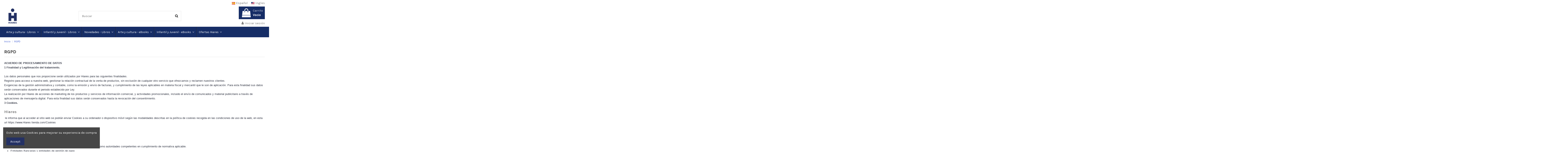

--- FILE ---
content_type: text/html; charset=utf-8
request_url: https://hiarestienda.com/es/content/rgpd
body_size: 15229
content:
<!doctype html>
<html lang="es">

<head>
    
        
  <meta charset="utf-8">


  <meta http-equiv="x-ua-compatible" content="ie=edge">



  


      <!-- Google Tag Manager -->
    <script>(function(w,d,s,l,i){w[l]=w[l]||[];w[l].push({'gtm.start':
      new Date().getTime(),event:'gtm.js'});var f=d.getElementsByTagName(s)[0],
              j=d.createElement(s),dl=l!='dataLayer'?'&l='+l:'';j.async=true;j.src=
              'https://www.googletagmanager.com/gtm.js?id='+i+dl;f.parentNode.insertBefore(j,f);
              })(window,document,'script','dataLayer','G-NL17M9R8W0');</script>
    <!-- End Google Tag Manager -->
  
  



  <title>rgpd</title>
  
    
  
  
    
  
  <meta name="description" content="rgpd">
  <meta name="keywords" content="pago seguro, ssl, visa, mastercard, paypal">
      <meta name="robots" content="noindex">
    
    

  
          <link rel="alternate" href="http://hiarestienda.com/es/content/rgpd" hreflang="es">
            <link rel="alternate" href="http://hiarestienda.com/es/content/rgpd" hreflang="x-default">
                <link rel="alternate" href="http://hiarestienda.com/en/content/rgpd" hreflang="en-US">
            

  
    <script type="application/ld+json">
  {
    "@context": "https://schema.org",
    "@id": "#store-organization",
    "@type": "Organization",
    "name" : "HIARES EDITORIAL S.L",
    "url" : "https://hiarestienda.com/es/",
  
      "logo": {
        "@type": "ImageObject",
        "url":"https://hiarestienda.com/img/logo-1675276843.jpg"
      }
      }
</script>

<script type="application/ld+json">
  {
    "@context": "https://schema.org",
    "@type": "WebPage",
    "isPartOf": {
      "@type": "WebSite",
      "url":  "https://hiarestienda.com/es/",
      "name": "HIARES EDITORIAL S.L"
    },
    "name": "rgpd",
    "url":  "https://hiarestienda.com/es/content/rgpd"
  }
</script>


  <script type="application/ld+json">
    {
      "@context": "https://schema.org",
      "@type": "BreadcrumbList",
      "itemListElement": [
                  {
            "@type": "ListItem",
            "position": 1,
            "name": "Inicio",
            "item": "https://hiarestienda.com/es/"
          },              {
            "@type": "ListItem",
            "position": 2,
            "name": "RGPD",
            "item": "https://hiarestienda.com/es/content/rgpd"
          }          ]
    }
  </script>


  

  

  
    
  



    <meta property="og:title" content="rgpd"/>
    <meta property="og:url" content="https://hiarestienda.com/es/content/rgpd"/>
    <meta property="og:site_name" content="HIARES EDITORIAL S.L"/>
    <meta property="og:description" content="rgpd">
    <meta property="og:type" content="website">


          <meta property="og:image" content="https://hiarestienda.com/img/cms/logo_locomotif2.jpg" />
      





      <meta name="viewport" content="initial-scale=1,user-scalable=no,maximum-scale=1,width=device-width">
  




  <link rel="icon" type="image/vnd.microsoft.icon" href="https://hiarestienda.com/img/favicon.ico?1675276843">
  <link rel="shortcut icon" type="image/x-icon" href="https://hiarestienda.com/img/favicon.ico?1675276843">
      <link rel="apple-touch-icon" href="/img/cms/Logo_Hiares80.png">
        <link rel="icon" sizes="192x192" href="/img/cms/Logo_Hiares80.png">
  




    <link rel="stylesheet" href="https://hiarestienda.com/themes/warehouse/assets/cache/theme-6e8641232.css" type="text/css" media="all">




<link rel="preload" as="font"
      href="/themes/warehouse/assets/css/font-awesome/fonts/fontawesome-webfont.woff?v=4.7.0"
      type="font/woff" crossorigin="anonymous">
<link rel="preload" as="font"
      href="/themes/warehouse/assets/css/font-awesome/fonts/fontawesome-webfont.woff2?v=4.7.0"
      type="font/woff2" crossorigin="anonymous">


<link  rel="preload stylesheet"  as="style" href="/themes/warehouse/assets/css/font-awesome/css/font-awesome-preload.css"
       type="text/css" crossorigin="anonymous">





  

  <script>
        var elementorFrontendConfig = {"isEditMode":"","stretchedSectionContainer":"","instagramToken":false,"is_rtl":false,"ajax_csfr_token_url":"https:\/\/hiarestienda.com\/es\/module\/iqitelementor\/Actions?process=handleCsfrToken&ajax=1"};
        var iqitTheme = {"rm_sticky":"0","rm_breakpoint":0,"op_preloader":"0","cart_style":"floating","cart_confirmation":"modal","h_layout":"1","f_fixed":"","f_layout":"1","h_absolute":"0","h_sticky":"0","hw_width":"inherit","mm_content":"desktop","hm_submenu_width":"fullwidth","h_search_type":"full","pl_lazyload":true,"pl_infinity":false,"pl_rollover":false,"pl_crsl_autoplay":false,"pl_slider_ld":4,"pl_slider_d":4,"pl_slider_t":3,"pl_slider_p":2,"pp_thumbs":"bottom","pp_zoom":"modalzoom","pp_image_layout":"carousel","pp_tabs":"tabh","pl_grid_qty":false};
        var iqitcountdown_days = "d.";
        var iqitextendedproduct = {"speed":"70","hook":"modal"};
        var iqitfdc_from = 60;
        var iqitmegamenu = {"sticky":"false","containerSelector":"#wrapper > .container"};
        var iqitwishlist = {"nbProducts":0};
        var prestashop = {"cart":{"products":[],"totals":{"total":{"type":"total","label":"Total","amount":0,"value":"0,00\u00a0\u20ac"},"total_including_tax":{"type":"total","label":"Total (impuestos incl.)","amount":0,"value":"0,00\u00a0\u20ac"},"total_excluding_tax":{"type":"total","label":"Total (impuestos excl.)","amount":0,"value":"0,00\u00a0\u20ac"}},"subtotals":{"products":{"type":"products","label":"Subtotal","amount":0,"value":"0,00\u00a0\u20ac"},"discounts":null,"shipping":{"type":"shipping","label":"Transporte","amount":0,"value":""},"tax":{"type":"tax","label":"Impuestos","amount":0,"value":"0,00\u00a0\u20ac"}},"products_count":0,"summary_string":"0 art\u00edculos","vouchers":{"allowed":0,"added":[]},"discounts":[],"minimalPurchase":0,"minimalPurchaseRequired":""},"currency":{"id":1,"name":"Euro","iso_code":"EUR","iso_code_num":"978","sign":"\u20ac"},"customer":{"lastname":null,"firstname":null,"email":null,"birthday":null,"newsletter":null,"newsletter_date_add":null,"optin":null,"website":null,"company":null,"siret":null,"ape":null,"is_logged":false,"gender":{"type":null,"name":null},"addresses":[]},"language":{"name":"Espa\u00f1ol (Spanish)","iso_code":"es","locale":"es-ES","language_code":"es","is_rtl":"0","date_format_lite":"d\/m\/Y","date_format_full":"d\/m\/Y H:i:s","id":1},"page":{"title":"","canonical":null,"meta":{"title":"rgpd","description":"rgpd","keywords":"pago seguro, ssl, visa, mastercard, paypal","robots":"noindex"},"page_name":"cms","body_classes":{"lang-es":true,"lang-rtl":false,"country-ES":true,"currency-EUR":true,"layout-full-width":true,"page-cms":true,"tax-display-enabled":true,"cms-id-5":true},"admin_notifications":[]},"shop":{"name":"HIARES EDITORIAL S.L","logo":"https:\/\/hiarestienda.com\/img\/logo-1675276843.jpg","stores_icon":"https:\/\/hiarestienda.com\/img\/logo_stores.png","favicon":"https:\/\/hiarestienda.com\/img\/favicon.ico"},"urls":{"base_url":"https:\/\/hiarestienda.com\/","current_url":"https:\/\/hiarestienda.com\/es\/content\/rgpd","shop_domain_url":"https:\/\/hiarestienda.com","img_ps_url":"https:\/\/hiarestienda.com\/img\/","img_cat_url":"https:\/\/hiarestienda.com\/img\/c\/","img_lang_url":"https:\/\/hiarestienda.com\/img\/l\/","img_prod_url":"https:\/\/hiarestienda.com\/img\/p\/","img_manu_url":"https:\/\/hiarestienda.com\/img\/m\/","img_sup_url":"https:\/\/hiarestienda.com\/img\/su\/","img_ship_url":"https:\/\/hiarestienda.com\/img\/s\/","img_store_url":"https:\/\/hiarestienda.com\/img\/st\/","img_col_url":"https:\/\/hiarestienda.com\/img\/co\/","img_url":"https:\/\/hiarestienda.com\/themes\/warehouse\/assets\/img\/","css_url":"https:\/\/hiarestienda.com\/themes\/warehouse\/assets\/css\/","js_url":"https:\/\/hiarestienda.com\/themes\/warehouse\/assets\/js\/","pic_url":"https:\/\/hiarestienda.com\/upload\/","pages":{"address":"https:\/\/hiarestienda.com\/es\/direccion","addresses":"https:\/\/hiarestienda.com\/es\/direcciones","authentication":"https:\/\/hiarestienda.com\/es\/iniciar-sesion","cart":"https:\/\/hiarestienda.com\/es\/carrito","category":"https:\/\/hiarestienda.com\/es\/index.php?controller=category","cms":"https:\/\/hiarestienda.com\/es\/index.php?controller=cms","contact":"https:\/\/hiarestienda.com\/es\/contactenos","discount":"https:\/\/hiarestienda.com\/es\/descuento","guest_tracking":"https:\/\/hiarestienda.com\/es\/seguimiento-pedido-invitado","history":"https:\/\/hiarestienda.com\/es\/historial-compra","identity":"https:\/\/hiarestienda.com\/es\/datos-personales","index":"https:\/\/hiarestienda.com\/es\/","my_account":"https:\/\/hiarestienda.com\/es\/mi-cuenta","order_confirmation":"https:\/\/hiarestienda.com\/es\/confirmacion-pedido","order_detail":"https:\/\/hiarestienda.com\/es\/index.php?controller=order-detail","order_follow":"https:\/\/hiarestienda.com\/es\/seguimiento-pedido","order":"https:\/\/hiarestienda.com\/es\/pedido","order_return":"https:\/\/hiarestienda.com\/es\/index.php?controller=order-return","order_slip":"https:\/\/hiarestienda.com\/es\/facturas-abono","pagenotfound":"https:\/\/hiarestienda.com\/es\/pagina-no-encontrada","password":"https:\/\/hiarestienda.com\/es\/recuperar-contrase\u00f1a","pdf_invoice":"https:\/\/hiarestienda.com\/es\/index.php?controller=pdf-invoice","pdf_order_return":"https:\/\/hiarestienda.com\/es\/index.php?controller=pdf-order-return","pdf_order_slip":"https:\/\/hiarestienda.com\/es\/index.php?controller=pdf-order-slip","prices_drop":"https:\/\/hiarestienda.com\/es\/productos-rebajados","product":"https:\/\/hiarestienda.com\/es\/index.php?controller=product","search":"https:\/\/hiarestienda.com\/es\/busqueda","sitemap":"https:\/\/hiarestienda.com\/es\/mapa del sitio","stores":"https:\/\/hiarestienda.com\/es\/tiendas","supplier":"https:\/\/hiarestienda.com\/es\/proveedor","register":"https:\/\/hiarestienda.com\/es\/iniciar-sesion?create_account=1","order_login":"https:\/\/hiarestienda.com\/es\/pedido?login=1"},"alternative_langs":{"es":"http:\/\/hiarestienda.com\/es\/content\/rgpd","en-US":"http:\/\/hiarestienda.com\/en\/content\/rgpd"},"theme_assets":"\/themes\/warehouse\/assets\/","actions":{"logout":"https:\/\/hiarestienda.com\/es\/?mylogout="},"no_picture_image":{"bySize":{"small_default":{"url":"https:\/\/hiarestienda.com\/img\/p\/es-default-small_default.jpg","width":98,"height":127},"cart_default":{"url":"https:\/\/hiarestienda.com\/img\/p\/es-default-cart_default.jpg","width":125,"height":162},"home_default":{"url":"https:\/\/hiarestienda.com\/img\/p\/es-default-home_default.jpg","width":236,"height":305},"large_default":{"url":"https:\/\/hiarestienda.com\/img\/p\/es-default-large_default.jpg","width":381,"height":492},"medium_default":{"url":"https:\/\/hiarestienda.com\/img\/p\/es-default-medium_default.jpg","width":452,"height":584},"thickbox_default":{"url":"https:\/\/hiarestienda.com\/img\/p\/es-default-thickbox_default.jpg","width":1100,"height":1422}},"small":{"url":"https:\/\/hiarestienda.com\/img\/p\/es-default-small_default.jpg","width":98,"height":127},"medium":{"url":"https:\/\/hiarestienda.com\/img\/p\/es-default-large_default.jpg","width":381,"height":492},"large":{"url":"https:\/\/hiarestienda.com\/img\/p\/es-default-thickbox_default.jpg","width":1100,"height":1422},"legend":""}},"configuration":{"display_taxes_label":true,"display_prices_tax_incl":false,"is_catalog":false,"show_prices":true,"opt_in":{"partner":true},"quantity_discount":{"type":"discount","label":"Descuento unitario"},"voucher_enabled":0,"return_enabled":0},"field_required":[],"breadcrumb":{"links":[{"title":"Inicio","url":"https:\/\/hiarestienda.com\/es\/"},{"title":"RGPD","url":"https:\/\/hiarestienda.com\/es\/content\/rgpd"}],"count":2},"link":{"protocol_link":"https:\/\/","protocol_content":"https:\/\/","request_uri":"\/es\/content\/rgpd"},"time":1769615986,"static_token":"bd1851d0dfba217bef5f7b24ce97d7a3","token":"96eb8475c1b01e8d4919151b03b6e2b0","debug":false};
        var prestashopFacebookAjaxController = "https:\/\/hiarestienda.com\/es\/module\/ps_facebook\/Ajax";
        var psemailsubscription_subscription = "https:\/\/hiarestienda.com\/es\/module\/ps_emailsubscription\/subscription";
      </script>



  <meta name="google-site-verification" content="nOU0rc11vAnDeUn66rcD8LyoSl-MzTk23LlfFSygCT4" /><!-- Google tag (gtag.js) -->
<script async src="https://www.googletagmanager.com/gtag/js?id=AW-16493965055"></script>
<script>
  window.dataLayer = window.dataLayer || [];
  function gtag(){dataLayer.push(arguments);}
  gtag('js', new Date());

  gtag('config', 'AW-16493965055');
</script>
  <link rel="prefetch" href="https://www.paypal.com/sdk/js?components=marks,funding-eligibility&amp;client-id=AXjYFXWyb4xJCErTUDiFkzL0Ulnn-bMm4fal4G-1nQXQ1ZQxp06fOuE7naKUXGkq2TZpYSiI9xXbs4eo&amp;merchant-id=0&amp;currency=EUR&amp;intent=capture&amp;commit=false&amp;vault=false&amp;integration-date=2022-14-06&amp;enable-funding=paylater" as="script">



    
     <!-- Google Tag Manager -->
<script>(function(w,d,s,l,i){w[l]=w[l]||[];w[l].push({'gtm.start':
new Date().getTime(),event:'gtm.js'});var f=d.getElementsByTagName(s)[0],
j=d.createElement(s),dl=l!='dataLayer'?'&l='+l:'';j.async=true;j.src=
'https://www.googletagmanager.com/gtm.js?id='+i+dl;f.parentNode.insertBefore(j,f);
})(window,document,'script','dataLayer','GTM-TZ38XCFT');</script>
<!-- End Google Tag Manager --> </head>

<body id="cms" class="lang-es country-es currency-eur layout-full-width page-cms tax-display-enabled cms-id-5 body-desktop-header-style-w-1">


            <!-- Google Tag Manager (noscript) -->
        <noscript><iframe src="https://www.googletagmanager.com/ns.html?id=G-NL17M9R8W0"
                          height="0" width="0" style="display:none;visibility:hidden"></iframe></noscript>
        <!-- End Google Tag Manager (noscript) -->
    




    


<main id="main-page-content"  >
    
            

    <header id="header" class="desktop-header-style-w-1">
        
            
  <div class="header-banner">
    
  </div>




            <nav class="header-nav">
        <div class="container">
    
        <div class="row justify-content-between">
            <div class="col col-auto col-md left-nav">
                                            <div class="block-iqitlinksmanager block-iqitlinksmanager-2 block-links-inline d-inline-block">
            <ul>
                            </ul>
        </div>
    
            </div>
            <div class="col col-auto center-nav text-center">
                
             </div>
            <div class="col col-auto col-md right-nav text-right">
                <a href="https://hiarestienda.com/es/" rel="alternate" hreflang="es"><img width="16" height="11" src="https://hiarestienda.com/img/l/1.jpg" alt="Español"  data-iso-code="es"> Español</a><a href="https://hiarestienda.com/en/" rel="alternate" hreflang="en" >&nbsp;&nbsp;&nbsp;&nbsp;<img width="16" height="20" src="https://hiarestienda.com/img/l/2.jpg" alt="Ingles" data-iso-code="en"> Ingles</a>
                
                <!-- 

<div id="language_selector" class="d-inline-block">
    <div class="language-selector-wrapper d-inline-block">
        <div class="language-selector dropdown js-dropdown">
            <a class="expand-more" data-toggle="dropdown" data-iso-code="es"><img width="16" height="11" src="https://hiarestienda.com/img/l/1.jpg" alt="Español" class="img-fluid lang-flag" /> Español <i class="fa fa-angle-down fa-fw" aria-hidden="true"></i></a>
            <div class="dropdown-menu">
                <ul>
                                            <li  class="current" >
                            <a href="http://hiarestienda.com/es/content/rgpd" rel="alternate" hreflang="es"
                               class="dropdown-item"><img width="16" height="11" src="https://hiarestienda.com/img/l/1.jpg" alt="Español" class="img-fluid lang-flag"  data-iso-code="es"/> Español</a>
                        </li>
                                            <li >
                            <a href="http://hiarestienda.com/en/content/rgpd" rel="alternate" hreflang="en"
                               class="dropdown-item"><img width="16" height="11" src="https://hiarestienda.com/img/l/2.jpg" alt="Ingles" class="img-fluid lang-flag"  data-iso-code="en"/> Ingles</a>
                        </li>
                                    </ul>
            </div>
        </div>
    </div>
</div>
 -->
             </div>
        </div>

                        </div>
            </nav>
        



<div id="desktop-header" class="desktop-header-style-1">
    
            
<div class="header-top">
    <div id="desktop-header-container" class="container">
        <div class="row align-items-center">
                            <div class="col col-auto col-header-left">
                    <div id="desktop_logo">
                        
  <a href="https://hiarestienda.com/es/">
    <img class="logo img-fluid"
         src="https://hiarestienda.com/img/logo-1675276843.jpg"
          srcset="/img/cms/Logo_Hiares80.png 2x"         alt="HIARES EDITORIAL S.L"
         width="80"
         height="80"
    >
  </a>

                    </div>
                    
                </div>
                <div class="col col-header-center">
                                        <!-- Block search module TOP -->

<!-- Block search module TOP -->
<div id="search_widget" class="search-widget" data-search-controller-url="https://hiarestienda.com/es/module/iqitsearch/searchiqit">
    <form method="get" action="https://hiarestienda.com/es/module/iqitsearch/searchiqit">
        <div class="input-group">
            <input type="text" name="s" value="" data-all-text="Mostrar todos los resultados"
                   data-blog-text="Blog post"
                   data-product-text="Productos"
                   data-brands-text="Marcas"
                   autocomplete="off" autocorrect="off" autocapitalize="off" spellcheck="false"
                   placeholder="Buscar" class="form-control form-search-control" />
            <button type="submit" class="search-btn">
                <i class="fa fa-search"></i>
            </button>
        </div>
    </form>
</div>
<!-- /Block search module TOP -->

<!-- /Block search module TOP -->


                    
                </div>
                        <div class="col col-auto col-header-right text-right">
                                    
                                            <div id="ps-shoppingcart-wrapper">
    <div id="ps-shoppingcart"
         class="header-cart-default ps-shoppingcart dropdown">
         <div id="blockcart" class="blockcart cart-preview"
         data-refresh-url="//hiarestienda.com/es/module/ps_shoppingcart/ajax">
        <a id="cart-toogle" class="cart-toogle header-btn header-cart-btn" data-toggle="dropdown" data-display="static">
            <i class="fa fa-shopping-bag fa-fw icon" aria-hidden="true"><span class="cart-products-count-btn  d-none">0</span></i>
            <span class="info-wrapper">
            <span class="title">Carrito</span>
            <span class="cart-toggle-details">
            <span class="text-faded cart-separator"> / </span>
                            Vacio
                        </span>
            </span>
        </a>
        <div id="_desktop_blockcart-content" class="dropdown-menu-custom dropdown-menu">
    <div id="blockcart-content" class="blockcart-content" >
        <div class="cart-title">
            <span class="modal-title">Tu carro</span>
            <button type="button" id="js-cart-close" class="close">
                <span>×</span>
            </button>
            <hr>
        </div>
                    <span class="no-items">No hay más artículos en su carrito</span>
            </div>
</div> </div>




    </div>
</div>

                                        
                
                <div id="user_info">
            <a
                href="https://hiarestienda.com/es/mi-cuenta"
                title="Acceda a su cuenta de cliente"
                rel="nofollow"
        ><i class="fa fa-user" aria-hidden="true"></i>
            <span>Iniciar sesión</span>
        </a>
    </div>


                
            </div>
            <div class="col-12">
                <div class="row">
                    
                </div>
            </div>
        </div>
    </div>
</div>
<div class="container iqit-megamenu-container"><div id="iqitmegamenu-wrapper" class="iqitmegamenu-wrapper iqitmegamenu-all">
	<div class="container container-iqitmegamenu">
		<div id="iqitmegamenu-horizontal" class="iqitmegamenu  clearfix" role="navigation">

						
			<nav id="cbp-hrmenu" class="cbp-hrmenu cbp-horizontal cbp-hrsub-narrow">
				<ul>
											<li id="cbp-hrmenu-tab-1"
							class="cbp-hrmenu-tab cbp-hrmenu-tab-1  cbp-has-submeu">
							<a href="https://hiarestienda.com/es/arte-y-cultura-libros" class="nav-link" 
										>
										

										<span class="cbp-tab-title">
											Arte y cultura - Libros											<i class="fa fa-angle-down cbp-submenu-aindicator"></i></span>
																			</a>
																			<div class="cbp-hrsub col-5">
											<div class="cbp-hrsub-inner">
												<div class="container iqitmegamenu-submenu-container">
													
																																													




<div class="row menu_row menu-element  first_rows menu-element-id-1">
                

                                                




    <div class="col-4 cbp-menu-column cbp-menu-element menu-element-id-2 ">
        <div class="cbp-menu-column-inner">
                        
                
                
                    
                                                    <div class="row cbp-categories-row">
                                                                                                            <div class="col-12">
                                            <div class="cbp-category-link-w"><a href="https://hiarestienda.com/es/historia-del-arte-espanol"
                                                                                class="cbp-column-title nav-link cbp-category-title">Historia del arte Español</a>
                                                                                                                                            </div>
                                        </div>
                                                                                                </div>
                                            
                
            

            
            </div>    </div>
                                    




    <div class="col-4 cbp-menu-column cbp-menu-element menu-element-id-3 ">
        <div class="cbp-menu-column-inner">
                        
                
                
                    
                                                    <div class="row cbp-categories-row">
                                                                                                            <div class="col-12">
                                            <div class="cbp-category-link-w"><a href="https://hiarestienda.com/es/historia-universal"
                                                                                class="cbp-column-title nav-link cbp-category-title">Historia Universal</a>
                                                                                                                                            </div>
                                        </div>
                                                                                                </div>
                                            
                
            

            
            </div>    </div>
                                    




    <div class="col-4 cbp-menu-column cbp-menu-element menu-element-id-4 ">
        <div class="cbp-menu-column-inner">
                        
                
                
                    
                                                    <div class="row cbp-categories-row">
                                                                                                            <div class="col-12">
                                            <div class="cbp-category-link-w"><a href="https://hiarestienda.com/es/guias-de-arte"
                                                                                class="cbp-column-title nav-link cbp-category-title">Guias de arte</a>
                                                                                                                                            </div>
                                        </div>
                                                                                                </div>
                                            
                
            

            
            </div>    </div>
                            
                </div>
																															




<div class="row menu_row menu-element  first_rows menu-element-id-7">
                

                                                




    <div class="col-4 cbp-menu-column cbp-menu-element menu-element-id-8 ">
        <div class="cbp-menu-column-inner">
                        
                
                
                    
                                                    <div class="row cbp-categories-row">
                                                                                                            <div class="col-12">
                                            <div class="cbp-category-link-w"><a href="https://hiarestienda.com/es/novedades-hiares-libros"
                                                                                class="cbp-column-title nav-link cbp-category-title">Novedades Hiares- Libros</a>
                                                                                                                                                    
    <ul class="cbp-links cbp-category-tree"><li ><div class="cbp-category-link-w"><a href="https://hiarestienda.com/es/novedades-hiares">Novedades Hiares</a></div></li></ul>

                                                                                            </div>
                                        </div>
                                                                                                </div>
                                            
                
            

            
            </div>    </div>
                            
                </div>
																													
																									</div>
											</div>
										</div>
																</li>
												<li id="cbp-hrmenu-tab-2"
							class="cbp-hrmenu-tab cbp-hrmenu-tab-2  cbp-has-submeu">
							<a href="https://hiarestienda.com/es/infantil-y-juvenil-libros" class="nav-link" 
										>
										

										<span class="cbp-tab-title">
											Infantil y Juvenil - Libros											<i class="fa fa-angle-down cbp-submenu-aindicator"></i></span>
																			</a>
																			<div class="cbp-hrsub col-5">
											<div class="cbp-hrsub-inner">
												<div class="container iqitmegamenu-submenu-container">
													
																																													




<div class="row menu_row menu-element  first_rows menu-element-id-1">
                

                                                




    <div class="col-3 cbp-menu-column cbp-menu-element menu-element-id-2 ">
        <div class="cbp-menu-column-inner">
                        
                
                
                    
                                                    <div class="row cbp-categories-row">
                                                                                                            <div class="col-12">
                                            <div class="cbp-category-link-w"><a href="https://hiarestienda.com/es/cuentos-en-espanol"
                                                                                class="cbp-column-title nav-link cbp-category-title">Cuentos en Español</a>
                                                                                                                                            </div>
                                        </div>
                                                                                                </div>
                                            
                
            

            
            </div>    </div>
                                    




    <div class="col-3 cbp-menu-column cbp-menu-element menu-element-id-3 ">
        <div class="cbp-menu-column-inner">
                        
                
                
                    
                                                    <div class="row cbp-categories-row">
                                                                                                            <div class="col-12">
                                            <div class="cbp-category-link-w"><a href="https://hiarestienda.com/es/cuentos-en-ingles"
                                                                                class="cbp-column-title nav-link cbp-category-title">Cuentos en Inglés</a>
                                                                                                                                            </div>
                                        </div>
                                                                                                </div>
                                            
                
            

            
            </div>    </div>
                                    




    <div class="col-3 cbp-menu-column cbp-menu-element menu-element-id-4 ">
        <div class="cbp-menu-column-inner">
                        
                
                
                    
                                                    <div class="row cbp-categories-row">
                                                                                                            <div class="col-12">
                                            <div class="cbp-category-link-w"><a href="https://hiarestienda.com/es/juvenil-espanol"
                                                                                class="cbp-column-title nav-link cbp-category-title">Juvenil Español</a>
                                                                                                                                            </div>
                                        </div>
                                                                                                </div>
                                            
                
            

            
            </div>    </div>
                                    




    <div class="col-3 cbp-menu-column cbp-menu-element menu-element-id-5 ">
        <div class="cbp-menu-column-inner">
                        
                
                
                    
                                                    <div class="row cbp-categories-row">
                                                                                                            <div class="col-12">
                                            <div class="cbp-category-link-w"><a href="https://hiarestienda.com/es/juvenil-ingles"
                                                                                class="cbp-column-title nav-link cbp-category-title">Juvenil en Inglés</a>
                                                                                                                                            </div>
                                        </div>
                                                                                                </div>
                                            
                
            

            
            </div>    </div>
                                    




    <div class="col-3 cbp-menu-column cbp-menu-element menu-element-id-6 ">
        <div class="cbp-menu-column-inner">
                        
                
                
                    
                                                    <div class="row cbp-categories-row">
                                                                                                            <div class="col-12">
                                            <div class="cbp-category-link-w"><a href="https://hiarestienda.com/es/otros"
                                                                                class="cbp-column-title nav-link cbp-category-title">Nuevos</a>
                                                                                                                                            </div>
                                        </div>
                                                                                                </div>
                                            
                
            

            
            </div>    </div>
                            
                </div>
																													
																									</div>
											</div>
										</div>
																</li>
												<li id="cbp-hrmenu-tab-6"
							class="cbp-hrmenu-tab cbp-hrmenu-tab-6  cbp-has-submeu">
							<a href="https://hiarestienda.com/es/novedades-hiares-libros" class="nav-link" 
										>
										

										<span class="cbp-tab-title">
											Novedades - Libros											<i class="fa fa-angle-down cbp-submenu-aindicator"></i></span>
																			</a>
																			<div class="cbp-hrsub col-5">
											<div class="cbp-hrsub-inner">
												<div class="container iqitmegamenu-submenu-container">
													
																																													




<div class="row menu_row menu-element  first_rows menu-element-id-1">
                

                                                




    <div class="col-4 cbp-menu-column cbp-menu-element menu-element-id-2 ">
        <div class="cbp-menu-column-inner">
                        
                
                
                    
                                                    <div class="row cbp-categories-row">
                                                                                                            <div class="col-12">
                                            <div class="cbp-category-link-w"><a href="https://hiarestienda.com/es/novedades-hiares"
                                                                                class="cbp-column-title nav-link cbp-category-title">Novedades Hiares</a>
                                                                                                                                            </div>
                                        </div>
                                                                                                </div>
                                            
                
            

            
            </div>    </div>
                                    




    <div class="col-4 cbp-menu-column cbp-menu-element menu-element-id-3 ">
        <div class="cbp-menu-column-inner">
                        
                
                
                    
                                                    <div class="row cbp-categories-row">
                                                                                                                                </div>
                                            
                
            

            
            </div>    </div>
                            
                </div>
																													
																									</div>
											</div>
										</div>
																</li>
												<li id="cbp-hrmenu-tab-3"
							class="cbp-hrmenu-tab cbp-hrmenu-tab-3  cbp-has-submeu">
							<a href="https://hiarestienda.com/es/arte-y-cultura-ebooks" class="nav-link" 
										>
										

										<span class="cbp-tab-title">
											Arte y cultura - eBooks											<i class="fa fa-angle-down cbp-submenu-aindicator"></i></span>
																			</a>
																			<div class="cbp-hrsub col-5">
											<div class="cbp-hrsub-inner">
												<div class="container iqitmegamenu-submenu-container">
													
																																													




<div class="row menu_row menu-element  first_rows menu-element-id-1">
                

                                                




    <div class="col-4 cbp-menu-column cbp-menu-element menu-element-id-2 ">
        <div class="cbp-menu-column-inner">
                        
                
                
                    
                                                    <div class="row cbp-categories-row">
                                                                                                            <div class="col-12">
                                            <div class="cbp-category-link-w"><a href="https://hiarestienda.com/es/historia-del-arte-espanol-ebooks"
                                                                                class="cbp-column-title nav-link cbp-category-title">Historia del arte Español - eBooks</a>
                                                                                                                                            </div>
                                        </div>
                                                                                                </div>
                                            
                
            

            
            </div>    </div>
                                    




    <div class="col-4 cbp-menu-column cbp-menu-element menu-element-id-3 ">
        <div class="cbp-menu-column-inner">
                        
                
                
                    
                                                    <div class="row cbp-categories-row">
                                                                                                            <div class="col-12">
                                            <div class="cbp-category-link-w"><a href="https://hiarestienda.com/es/historia-universal-ebooks"
                                                                                class="cbp-column-title nav-link cbp-category-title">Historia Universal - eBooks</a>
                                                                                                                                            </div>
                                        </div>
                                                                                                </div>
                                            
                
            

            
            </div>    </div>
                                    




    <div class="col-4 cbp-menu-column cbp-menu-element menu-element-id-4 ">
        <div class="cbp-menu-column-inner">
                        
                
                
                    
                                                    <div class="row cbp-categories-row">
                                                                                                                                </div>
                                            
                
            

            
            </div>    </div>
                            
                </div>
																													
																									</div>
											</div>
										</div>
																</li>
												<li id="cbp-hrmenu-tab-4"
							class="cbp-hrmenu-tab cbp-hrmenu-tab-4  cbp-has-submeu">
							<a href="https://hiarestienda.com/es/infantil-y-juvenil-ebooks" class="nav-link" 
										>
										

										<span class="cbp-tab-title">
											Infantil y Juvenil - eBooks											<i class="fa fa-angle-down cbp-submenu-aindicator"></i></span>
																			</a>
																			<div class="cbp-hrsub col-5">
											<div class="cbp-hrsub-inner">
												<div class="container iqitmegamenu-submenu-container">
													
																																													




<div class="row menu_row menu-element  first_rows menu-element-id-1">
                

                                                




    <div class="col-3 cbp-menu-column cbp-menu-element menu-element-id-2 ">
        <div class="cbp-menu-column-inner">
                        
                
                
                    
                                                    <div class="row cbp-categories-row">
                                                                                                            <div class="col-12">
                                            <div class="cbp-category-link-w"><a href="https://hiarestienda.com/es/cuentos-en-espanol-ebooks"
                                                                                class="cbp-column-title nav-link cbp-category-title">Cuentos en Español - eBooks</a>
                                                                                                                                            </div>
                                        </div>
                                                                                                </div>
                                            
                
            

            
            </div>    </div>
                                    




    <div class="col-3 cbp-menu-column cbp-menu-element menu-element-id-3 ">
        <div class="cbp-menu-column-inner">
                        
                
                
                    
                                                    <div class="row cbp-categories-row">
                                                                                                            <div class="col-12">
                                            <div class="cbp-category-link-w"><a href="https://hiarestienda.com/es/cuentos-en-ingles-ebooks"
                                                                                class="cbp-column-title nav-link cbp-category-title">Cuentos en Inglés - eBooks</a>
                                                                                                                                            </div>
                                        </div>
                                                                                                </div>
                                            
                
            

            
            </div>    </div>
                                    




    <div class="col-3 cbp-menu-column cbp-menu-element menu-element-id-4 ">
        <div class="cbp-menu-column-inner">
                        
                
                
                    
                                                    <div class="row cbp-categories-row">
                                                                                                            <div class="col-12">
                                            <div class="cbp-category-link-w"><a href="https://hiarestienda.com/es/juvenil-espanol-ebooks"
                                                                                class="cbp-column-title nav-link cbp-category-title">Juvenil Español - eBooks</a>
                                                                                                                                            </div>
                                        </div>
                                                                                                </div>
                                            
                
            

            
            </div>    </div>
                                    




    <div class="col-3 cbp-menu-column cbp-menu-element menu-element-id-5 ">
        <div class="cbp-menu-column-inner">
                        
                
                
                    
                                                    <div class="row cbp-categories-row">
                                                                                                            <div class="col-12">
                                            <div class="cbp-category-link-w"><a href="https://hiarestienda.com/es/juvenil-en-ingles-ebooks"
                                                                                class="cbp-column-title nav-link cbp-category-title">Juvenil en Inglés - eBooks</a>
                                                                                                                                            </div>
                                        </div>
                                                                                                </div>
                                            
                
            

            
            </div>    </div>
                                    




    <div class="col-3 cbp-menu-column cbp-menu-element menu-element-id-6 ">
        <div class="cbp-menu-column-inner">
                        
                
                
                    
                                                    <div class="row cbp-categories-row">
                                                                                                                                </div>
                                            
                
            

            
            </div>    </div>
                            
                </div>
																													
																									</div>
											</div>
										</div>
																</li>
												<li id="cbp-hrmenu-tab-7"
							class="cbp-hrmenu-tab cbp-hrmenu-tab-7  cbp-has-submeu">
							<a href="https://hiarestienda.com/es/ofertas-hiares" class="nav-link" 
										>
										

										<span class="cbp-tab-title">
											Ofertas Hiares 											<i class="fa fa-angle-down cbp-submenu-aindicator"></i></span>
																			</a>
																			<div class="cbp-hrsub col-5">
											<div class="cbp-hrsub-inner">
												<div class="container iqitmegamenu-submenu-container">
													
																																													




<div class="row menu_row menu-element  first_rows menu-element-id-1">
                

                                                




    <div class="col-3 cbp-menu-column cbp-menu-element menu-element-id-2 ">
        <div class="cbp-menu-column-inner">
                        
                
                
                    
                                                    <div class="row cbp-categories-row">
                                                                                                            <div class="col-12">
                                            <div class="cbp-category-link-w"><a href="https://hiarestienda.com/es/ofertas-educacion"
                                                                                class="cbp-column-title nav-link cbp-category-title">Ofertas - Educación</a>
                                                                                                                                            </div>
                                        </div>
                                                                                                </div>
                                            
                
            

            
            </div>    </div>
                                    




    <div class="col-3 cbp-menu-column cbp-menu-element menu-element-id-3 ">
        <div class="cbp-menu-column-inner">
                        
                
                
                    
                                                    <div class="row cbp-categories-row">
                                                                                                            <div class="col-12">
                                            <div class="cbp-category-link-w"><a href="https://hiarestienda.com/es/ofertas-arte-y-cultura"
                                                                                class="cbp-column-title nav-link cbp-category-title">Ofertas - Arte y Cultura</a>
                                                                                                                                            </div>
                                        </div>
                                                                                                </div>
                                            
                
            

            
            </div>    </div>
                                    




    <div class="col-3 cbp-menu-column cbp-menu-element menu-element-id-4 ">
        <div class="cbp-menu-column-inner">
                        
                
                
                    
                                                    <div class="row cbp-categories-row">
                                                                                                            <div class="col-12">
                                            <div class="cbp-category-link-w"><a href="https://hiarestienda.com/es/ofertas-infantil"
                                                                                class="cbp-column-title nav-link cbp-category-title">Ofertas - Infantil</a>
                                                                                                                                            </div>
                                        </div>
                                                                                                </div>
                                            
                
            

            
            </div>    </div>
                            
                </div>
																													
																									</div>
											</div>
										</div>
																</li>
											</ul>
				</nav>
			</div>
		</div>
		<div id="sticky-cart-wrapper"></div>
	</div>

		<div id="_desktop_iqitmegamenu-mobile">
		<div id="iqitmegamenu-mobile"
			class="mobile-menu js-mobile-menu  h-100  d-flex flex-column">

			<div class="mm-panel__header  mobile-menu__header-wrapper px-2 py-2">
				<div class="mobile-menu__header js-mobile-menu__header">

					<button type="button" class="mobile-menu__back-btn js-mobile-menu__back-btn btn">
						<span aria-hidden="true" class="fa fa-angle-left  align-middle mr-2"></span>
						<span class="mobile-menu__title js-mobile-menu__title paragraph-p1 align-middle"></span>
					</button>
					
				</div>
				<button type="button" class="btn btn-icon mobile-menu__close js-mobile-menu__close" aria-label="Close"
					data-toggle="dropdown">
					<span aria-hidden="true" class="fa fa-times"></span>
				</button>
			</div>

			<div class="position-relative mobile-menu__content flex-grow-1 mx-c16 my-c24 ">
				<ul
					class="position-absolute h-100  w-100  m-0 mm-panel__scroller mobile-menu__scroller px-4 py-4">
					<li class="mobile-menu__above-content"></li>
						
		
																	<li
										class="d-flex align-items-center mobile-menu__tab mobile-menu__tab--id-1  mobile-menu__tab--has-submenu js-mobile-menu__tab--has-submenu js-mobile-menu__tab">
										<a class="flex-fill mobile-menu__link 
												
											js-mobile-menu__link--has-submenu 
																				" href="https://hiarestienda.com/es/arte-y-cultura-libros"  >
																						
											
											<span class="js-mobile-menu__tab-title">Arte y cultura - Libros</span>

																					</a>
																					<span class="mobile-menu__arrow js-mobile-menu__link--has-submenu">
												<i class="fa fa-angle-right expand-icon" aria-hidden="true"></i>
											</span>
										
										
																							<div class="mobile-menu__submenu mobile-menu__submenu--panel px-4 py-4 js-mobile-menu__submenu">
																											




    <div class="mobile-menu__row  mobile-menu__row--id-1">

            

                                    




        <div
            class="mobile-menu__column mobile-menu__column--id-2">
                
            
            
                
                                                                                                        <div class="cbp-category-link-w mobile-menu__column-categories">
                                    <a href="https://hiarestienda.com/es/historia-del-arte-espanol" class="mobile-menu__column-title">Historia del arte Español</a>
                                                                                                        </div>

                                                    
                                    
            
        

        
                </div>                            




        <div
            class="mobile-menu__column mobile-menu__column--id-3">
                
            
            
                
                                                                                                        <div class="cbp-category-link-w mobile-menu__column-categories">
                                    <a href="https://hiarestienda.com/es/historia-universal" class="mobile-menu__column-title">Historia Universal</a>
                                                                                                        </div>

                                                    
                                    
            
        

        
                </div>                            




        <div
            class="mobile-menu__column mobile-menu__column--id-4">
                
            
            
                
                                                                                                        <div class="cbp-category-link-w mobile-menu__column-categories">
                                    <a href="https://hiarestienda.com/es/guias-de-arte" class="mobile-menu__column-title">Guias de arte</a>
                                                                                                        </div>

                                                    
                                    
            
        

        
                </div>                    
        </div>																											




    <div class="mobile-menu__row  mobile-menu__row--id-7">

            

                                    




        <div
            class="mobile-menu__column mobile-menu__column--id-8">
                
            
            
                
                                                                                                        <div class="cbp-category-link-w mobile-menu__column-categories">
                                    <a href="https://hiarestienda.com/es/novedades-hiares-libros" class="mobile-menu__column-title">Novedades Hiares- Libros</a>
                                                                                                                
    <ul class="mobile-menu__links-list mobile-menu__links-list--lvl-1 "><li class="mobile-menu__links-list-li" ><a href="https://hiarestienda.com/es/novedades-hiares" class="text-reset">Novedades Hiares</a></li></ul>

                                                                    </div>

                                                    
                                    
            
        

        
                </div>                    
        </div>																									</div>
																														</li>
																	<li
										class="d-flex align-items-center mobile-menu__tab mobile-menu__tab--id-2  mobile-menu__tab--has-submenu js-mobile-menu__tab--has-submenu js-mobile-menu__tab">
										<a class="flex-fill mobile-menu__link 
												
											js-mobile-menu__link--has-submenu 
																				" href="https://hiarestienda.com/es/infantil-y-juvenil-libros"  >
																						
											
											<span class="js-mobile-menu__tab-title">Infantil y Juvenil - Libros</span>

																					</a>
																					<span class="mobile-menu__arrow js-mobile-menu__link--has-submenu">
												<i class="fa fa-angle-right expand-icon" aria-hidden="true"></i>
											</span>
										
										
																							<div class="mobile-menu__submenu mobile-menu__submenu--panel px-4 py-4 js-mobile-menu__submenu">
																											




    <div class="mobile-menu__row  mobile-menu__row--id-1">

            

                                    




        <div
            class="mobile-menu__column mobile-menu__column--id-2">
                
            
            
                
                                                                                                        <div class="cbp-category-link-w mobile-menu__column-categories">
                                    <a href="https://hiarestienda.com/es/cuentos-en-espanol" class="mobile-menu__column-title">Cuentos en Español</a>
                                                                                                        </div>

                                                    
                                    
            
        

        
                </div>                            




        <div
            class="mobile-menu__column mobile-menu__column--id-3">
                
            
            
                
                                                                                                        <div class="cbp-category-link-w mobile-menu__column-categories">
                                    <a href="https://hiarestienda.com/es/cuentos-en-ingles" class="mobile-menu__column-title">Cuentos en Inglés</a>
                                                                                                        </div>

                                                    
                                    
            
        

        
                </div>                            




        <div
            class="mobile-menu__column mobile-menu__column--id-4">
                
            
            
                
                                                                                                        <div class="cbp-category-link-w mobile-menu__column-categories">
                                    <a href="https://hiarestienda.com/es/juvenil-espanol" class="mobile-menu__column-title">Juvenil Español</a>
                                                                                                        </div>

                                                    
                                    
            
        

        
                </div>                            




        <div
            class="mobile-menu__column mobile-menu__column--id-5">
                
            
            
                
                                                                                                        <div class="cbp-category-link-w mobile-menu__column-categories">
                                    <a href="https://hiarestienda.com/es/juvenil-ingles" class="mobile-menu__column-title">Juvenil en Inglés</a>
                                                                                                        </div>

                                                    
                                    
            
        

        
                </div>                            




        <div
            class="mobile-menu__column mobile-menu__column--id-6">
                
            
            
                
                                                                                                        <div class="cbp-category-link-w mobile-menu__column-categories">
                                    <a href="https://hiarestienda.com/es/otros" class="mobile-menu__column-title">Nuevos</a>
                                                                                                        </div>

                                                    
                                    
            
        

        
                </div>                    
        </div>																									</div>
																														</li>
																	<li
										class="d-flex align-items-center mobile-menu__tab mobile-menu__tab--id-6  mobile-menu__tab--has-submenu js-mobile-menu__tab--has-submenu js-mobile-menu__tab">
										<a class="flex-fill mobile-menu__link 
												
											js-mobile-menu__link--has-submenu 
																				" href="https://hiarestienda.com/es/novedades-hiares-libros"  >
																						
											
											<span class="js-mobile-menu__tab-title">Novedades - Libros</span>

																					</a>
																					<span class="mobile-menu__arrow js-mobile-menu__link--has-submenu">
												<i class="fa fa-angle-right expand-icon" aria-hidden="true"></i>
											</span>
										
										
																							<div class="mobile-menu__submenu mobile-menu__submenu--panel px-4 py-4 js-mobile-menu__submenu">
																											




    <div class="mobile-menu__row  mobile-menu__row--id-1">

            

                                    




        <div
            class="mobile-menu__column mobile-menu__column--id-2">
                
            
            
                
                                                                                                        <div class="cbp-category-link-w mobile-menu__column-categories">
                                    <a href="https://hiarestienda.com/es/novedades-hiares" class="mobile-menu__column-title">Novedades Hiares</a>
                                                                                                        </div>

                                                    
                                    
            
        

        
                </div>                            




        <div
            class="mobile-menu__column mobile-menu__column--id-3">
                
            
            
                
                                                                                                
                                    
            
        

        
                </div>                    
        </div>																									</div>
																														</li>
																	<li
										class="d-flex align-items-center mobile-menu__tab mobile-menu__tab--id-3  mobile-menu__tab--has-submenu js-mobile-menu__tab--has-submenu js-mobile-menu__tab">
										<a class="flex-fill mobile-menu__link 
												
											js-mobile-menu__link--has-submenu 
																				" href="https://hiarestienda.com/es/arte-y-cultura-ebooks"  >
																						
											
											<span class="js-mobile-menu__tab-title">Arte y cultura - eBooks</span>

																					</a>
																					<span class="mobile-menu__arrow js-mobile-menu__link--has-submenu">
												<i class="fa fa-angle-right expand-icon" aria-hidden="true"></i>
											</span>
										
										
																							<div class="mobile-menu__submenu mobile-menu__submenu--panel px-4 py-4 js-mobile-menu__submenu">
																											




    <div class="mobile-menu__row  mobile-menu__row--id-1">

            

                                    




        <div
            class="mobile-menu__column mobile-menu__column--id-2">
                
            
            
                
                                                                                                        <div class="cbp-category-link-w mobile-menu__column-categories">
                                    <a href="https://hiarestienda.com/es/historia-del-arte-espanol-ebooks" class="mobile-menu__column-title">Historia del arte Español - eBooks</a>
                                                                                                        </div>

                                                    
                                    
            
        

        
                </div>                            




        <div
            class="mobile-menu__column mobile-menu__column--id-3">
                
            
            
                
                                                                                                        <div class="cbp-category-link-w mobile-menu__column-categories">
                                    <a href="https://hiarestienda.com/es/historia-universal-ebooks" class="mobile-menu__column-title">Historia Universal - eBooks</a>
                                                                                                        </div>

                                                    
                                    
            
        

        
                </div>                            




        <div
            class="mobile-menu__column mobile-menu__column--id-4">
                
            
            
                
                                                                                                
                                    
            
        

        
                </div>                    
        </div>																									</div>
																														</li>
																	<li
										class="d-flex align-items-center mobile-menu__tab mobile-menu__tab--id-4  mobile-menu__tab--has-submenu js-mobile-menu__tab--has-submenu js-mobile-menu__tab">
										<a class="flex-fill mobile-menu__link 
												
											js-mobile-menu__link--has-submenu 
																				" href="https://hiarestienda.com/es/infantil-y-juvenil-ebooks"  >
																						
											
											<span class="js-mobile-menu__tab-title">Infantil y Juvenil - eBooks</span>

																					</a>
																					<span class="mobile-menu__arrow js-mobile-menu__link--has-submenu">
												<i class="fa fa-angle-right expand-icon" aria-hidden="true"></i>
											</span>
										
										
																							<div class="mobile-menu__submenu mobile-menu__submenu--panel px-4 py-4 js-mobile-menu__submenu">
																											




    <div class="mobile-menu__row  mobile-menu__row--id-1">

            

                                    




        <div
            class="mobile-menu__column mobile-menu__column--id-2">
                
            
            
                
                                                                                                        <div class="cbp-category-link-w mobile-menu__column-categories">
                                    <a href="https://hiarestienda.com/es/cuentos-en-espanol-ebooks" class="mobile-menu__column-title">Cuentos en Español - eBooks</a>
                                                                                                        </div>

                                                    
                                    
            
        

        
                </div>                            




        <div
            class="mobile-menu__column mobile-menu__column--id-3">
                
            
            
                
                                                                                                        <div class="cbp-category-link-w mobile-menu__column-categories">
                                    <a href="https://hiarestienda.com/es/cuentos-en-ingles-ebooks" class="mobile-menu__column-title">Cuentos en Inglés - eBooks</a>
                                                                                                        </div>

                                                    
                                    
            
        

        
                </div>                            




        <div
            class="mobile-menu__column mobile-menu__column--id-4">
                
            
            
                
                                                                                                        <div class="cbp-category-link-w mobile-menu__column-categories">
                                    <a href="https://hiarestienda.com/es/juvenil-espanol-ebooks" class="mobile-menu__column-title">Juvenil Español - eBooks</a>
                                                                                                        </div>

                                                    
                                    
            
        

        
                </div>                            




        <div
            class="mobile-menu__column mobile-menu__column--id-5">
                
            
            
                
                                                                                                        <div class="cbp-category-link-w mobile-menu__column-categories">
                                    <a href="https://hiarestienda.com/es/juvenil-en-ingles-ebooks" class="mobile-menu__column-title">Juvenil en Inglés - eBooks</a>
                                                                                                        </div>

                                                    
                                    
            
        

        
                </div>                            




        <div
            class="mobile-menu__column mobile-menu__column--id-6">
                
            
            
                
                                                                                                
                                    
            
        

        
                </div>                    
        </div>																									</div>
																														</li>
																	<li
										class="d-flex align-items-center mobile-menu__tab mobile-menu__tab--id-7  mobile-menu__tab--has-submenu js-mobile-menu__tab--has-submenu js-mobile-menu__tab">
										<a class="flex-fill mobile-menu__link 
												
											js-mobile-menu__link--has-submenu 
																				" href="https://hiarestienda.com/es/ofertas-hiares"  >
																						
											
											<span class="js-mobile-menu__tab-title">Ofertas Hiares </span>

																					</a>
																					<span class="mobile-menu__arrow js-mobile-menu__link--has-submenu">
												<i class="fa fa-angle-right expand-icon" aria-hidden="true"></i>
											</span>
										
										
																							<div class="mobile-menu__submenu mobile-menu__submenu--panel px-4 py-4 js-mobile-menu__submenu">
																											




    <div class="mobile-menu__row  mobile-menu__row--id-1">

            

                                    




        <div
            class="mobile-menu__column mobile-menu__column--id-2">
                
            
            
                
                                                                                                        <div class="cbp-category-link-w mobile-menu__column-categories">
                                    <a href="https://hiarestienda.com/es/ofertas-educacion" class="mobile-menu__column-title">Ofertas - Educación</a>
                                                                                                        </div>

                                                    
                                    
            
        

        
                </div>                            




        <div
            class="mobile-menu__column mobile-menu__column--id-3">
                
            
            
                
                                                                                                        <div class="cbp-category-link-w mobile-menu__column-categories">
                                    <a href="https://hiarestienda.com/es/ofertas-arte-y-cultura" class="mobile-menu__column-title">Ofertas - Arte y Cultura</a>
                                                                                                        </div>

                                                    
                                    
            
        

        
                </div>                            




        <div
            class="mobile-menu__column mobile-menu__column--id-4">
                
            
            
                
                                                                                                        <div class="cbp-category-link-w mobile-menu__column-categories">
                                    <a href="https://hiarestienda.com/es/ofertas-infantil" class="mobile-menu__column-title">Ofertas - Infantil</a>
                                                                                                        </div>

                                                    
                                    
            
        

        
                </div>                    
        </div>																									</div>
																														</li>
																		<li class="mobile-menu__below-content"> </li>
				</ul>
			</div>

			<div class="js-top-menu-bottom mobile-menu__footer justify-content-between px-4 py-4">
				

			<div class="d-flex align-items-start mobile-menu__language-currency js-mobile-menu__language-currency">

			
									


<div class="mobile-menu__language-selector d-inline-block mr-4">
    Español
    <div class="mobile-menu__language-currency-dropdown">
        <ul>
                                                   
                <li class="my-3">
                    <a href="https://hiarestienda.com/en/los-tres-pelos-de-oro-del-diablo" rel="alternate" class="text-reset"
                        hreflang="en">
                            Ingles
                    </a>
                </li>
                                    </ul>
    </div>
</div>							

			
									

<div class="mobile-menu__currency-selector d-inline-block">
    EUR     €    <div class="mobile-menu__language-currency-dropdown">
        <ul>
                                                </ul>
    </div>
</div>							

			</div>


			<div class="mobile-menu__user">
			<a href="https://hiarestienda.com/es/mi-cuenta" class="text-reset"><i class="fa fa-user" aria-hidden="true"></i>
				
									Iniciar sesión
								
			</a>
			</div>


			</div>
		</div>
	</div></div>


    </div>



    <div id="mobile-header" class="mobile-header-style-1">
                    <div id="mobile-header-sticky">
    <div class="container">
        <div class="mobile-main-bar">
            <div class="row no-gutters align-items-center row-mobile-header">
                <div class="col col-auto col-mobile-btn col-mobile-btn-menu col-mobile-menu-push">
                    <a class="m-nav-btn js-m-nav-btn-menu" data-toggle="dropdown" data-display="static"><i class="fa fa-bars" aria-hidden="true"></i>
                        <span>Menu</span></a>
                    <div id="mobile_menu_click_overlay"></div>
                    <div id="_mobile_iqitmegamenu-mobile" class="dropdown-menu-custom dropdown-menu"></div>
                </div>
                <div id="mobile-btn-search" class="col col-auto col-mobile-btn col-mobile-btn-search">
                    <a class="m-nav-btn" data-toggle="dropdown" data-display="static"><i class="fa fa-search" aria-hidden="true"></i>
                        <span>Buscar</span></a>
                    <div id="search-widget-mobile" class="dropdown-content dropdown-menu dropdown-mobile search-widget">
                        
                                                    
<!-- Block search module TOP -->
<form method="get" action="https://hiarestienda.com/es/module/iqitsearch/searchiqit">
    <div class="input-group">
        <input type="text" name="s" value=""
               placeholder="Buscar"
               data-all-text="Show all results"
               data-blog-text="Blog post"
               data-product-text="Product"
               data-brands-text="Marca"
               autocomplete="off" autocorrect="off" autocapitalize="off" spellcheck="false"
               class="form-control form-search-control">
        <button type="submit" class="search-btn">
            <i class="fa fa-search"></i>
        </button>
    </div>
</form>
<!-- /Block search module TOP -->

                                                
                    </div>
                </div>
                <div class="col col-mobile-logo text-center">
                    
  <a href="https://hiarestienda.com/es/">
    <img class="logo img-fluid"
         src="https://hiarestienda.com/img/logo-1675276843.jpg"
          srcset="/img/cms/Logo_Hiares80.png 2x"         alt="HIARES EDITORIAL S.L"
         width="80"
         height="80"
    >
  </a>

                </div>
                <div class="col col-auto col-mobile-btn col-mobile-btn-account">
                    <a href="https://hiarestienda.com/es/mi-cuenta" class="m-nav-btn"><i class="fa fa-user" aria-hidden="true"></i>
                        <span>
                            
                                                            Iniciar sesión
                                                        
                        </span></a>
                </div>
                
                                <div class="col col-auto col-mobile-btn col-mobile-btn-cart ps-shoppingcart dropdown">
                    <div id="mobile-cart-wrapper">
                    <a id="mobile-cart-toogle"  class="m-nav-btn" data-toggle="dropdown" data-display="static"><i class="fa fa-shopping-bag mobile-bag-icon" aria-hidden="true"><span id="mobile-cart-products-count" class="cart-products-count cart-products-count-btn">
                                
                                                                    0
                                                                
                            </span></i>
                        <span>Carrito</span></a>
                    <div id="_mobile_blockcart-content" class="dropdown-menu-custom dropdown-menu"></div>
                    </div>
                </div>
                            </div>
        </div>
    </div>
</div>            </div>



        
    </header>
    

    <section id="wrapper">
        
        
<div class="container">
<nav data-depth="2" class="breadcrumb">
                <div class="row align-items-center">
                <div class="col">
                    <ol>
                        
                            


                                 
                                                                            <li>
                                            <a href="https://hiarestienda.com/es/"><span>Inicio</span></a>
                                        </li>
                                                                    

                            


                                 
                                                                            <li>
                                            <span>RGPD</span>
                                        </li>
                                                                    

                                                    
                    </ol>
                </div>
                <div class="col col-auto"> </div>
            </div>
            </nav>

</div>
        <div id="inner-wrapper" class="container">
            
            
                
   <aside id="notifications">
        
        
        
      
  </aside>
              

            

                
    <div id="content-wrapper" class="js-content-wrapper">
        
        

  <section id="main">

    
      
        <header class="page-header">
            <h1 class="h1 page-title"><span>
  RGPD
</span></h1>
        </header>
      
    

    
  <section id="content" class="page-content page-cms page-cms-5">

    
      
    <div class="rte-content"><p style="-webkit-font-smoothing: antialiased; -webkit-tap-highlight-color: transparent; margin: 0px; padding: 0px; border: 0px; outline: 0px; box-sizing: border-box; font-weight: 400; font-family: Helvetica, Arial, sans-serif; font-size: 13px; color: #333745;"><span style="-webkit-font-smoothing: antialiased; -webkit-tap-highlight-color: transparent; margin: 0px; padding: 0px; border: 0px; outline: 0px; box-sizing: border-box; font-weight: bold;">ACUERDO DE PROCESAMIENTO DE DATOS</span></p>
<p style="-webkit-font-smoothing: antialiased; -webkit-tap-highlight-color: transparent; margin: 0px; padding: 0px; border: 0px; outline: 0px; box-sizing: border-box; font-weight: 400; font-family: Helvetica, Arial, sans-serif; font-size: 13px; color: #333745;"></p>
<p style="-webkit-font-smoothing: antialiased; -webkit-tap-highlight-color: transparent; margin: 0px; padding: 0px; border: 0px; outline: 0px; box-sizing: border-box; font-weight: 400; font-family: Helvetica, Arial, sans-serif; font-size: 13px; color: #333745;"></p>
<p style="-webkit-font-smoothing: antialiased; -webkit-tap-highlight-color: transparent; margin: 0px; padding: 0px; border: 0px; outline: 0px; box-sizing: border-box; font-weight: 400; font-family: Helvetica, Arial, sans-serif; font-size: 13px; color: #333745;"><span style="-webkit-font-smoothing: antialiased; -webkit-tap-highlight-color: transparent; margin: 0px; padding: 0px; border: 0px; outline: 0px; box-sizing: border-box; font-weight: bold;">1 Finalidad y Legitimación del tratamiento.</span><br style="-webkit-font-smoothing: antialiased; -webkit-tap-highlight-color: transparent; box-sizing: border-box;" /><br style="-webkit-font-smoothing: antialiased; -webkit-tap-highlight-color: transparent; box-sizing: border-box;" /></p>
<p style="-webkit-font-smoothing: antialiased; -webkit-tap-highlight-color: transparent; margin: 0px; padding: 0px; border: 0px; outline: 0px; box-sizing: border-box; font-weight: 400; font-family: Helvetica, Arial, sans-serif; font-size: 13px; color: #333745;">Los datos personales que nos proporcione serán utilizados por Hiares para las siguientes finalidades.<br style="-webkit-font-smoothing: antialiased; -webkit-tap-highlight-color: transparent; box-sizing: border-box;" />Registro para acceso a nuestra web, gestionar la relación contractual de la venta de productos, sin exclusión de cualquier otro servicio que ofrezcamos y reclamen nuestros clientes.<br style="-webkit-font-smoothing: antialiased; -webkit-tap-highlight-color: transparent; box-sizing: border-box;" />Exigencias de la gestión administrativa y contable, como la emisión y envío de facturas, y cumplimiento de las leyes aplicables en materia fiscal y mercantil que le son de aplicación. Para esta finalidad sus datos serán conservados durante el periodo establecido por Ley.<br style="-webkit-font-smoothing: antialiased; -webkit-tap-highlight-color: transparent; box-sizing: border-box;" />La realización por Hiares de acciones de marketing de los productos y servicios de información comercial, y actividades promocionales, incluido el envío de comunicados y material publicitario a través de aplicaciones de mensajería digital. Para esta finalidad sus datos serán conservados hasta la revocación del consentimiento.</p>
<p style="-webkit-font-smoothing: antialiased; -webkit-tap-highlight-color: transparent; margin: 0px; padding: 0px; border: 0px; outline: 0px; box-sizing: border-box; font-weight: 400; font-family: Helvetica, Arial, sans-serif; font-size: 13px; color: #333745;"></p>
<p style="-webkit-font-smoothing: antialiased; -webkit-tap-highlight-color: transparent; margin: 0px; padding: 0px; border: 0px; outline: 0px; box-sizing: border-box; font-weight: 400; font-family: Helvetica, Arial, sans-serif; font-size: 13px; color: #333745;"><span style="-webkit-font-smoothing: antialiased; -webkit-tap-highlight-color: transparent; margin: 0px; padding: 0px; border: 0px; outline: 0px; box-sizing: border-box; font-weight: bold;">3 Cookies.</span><br style="-webkit-font-smoothing: antialiased; -webkit-tap-highlight-color: transparent; box-sizing: border-box;" /><br style="-webkit-font-smoothing: antialiased; -webkit-tap-highlight-color: transparent; box-sizing: border-box;" /></p>
<h2>Hiares </h2>
<p style="-webkit-font-smoothing: antialiased; -webkit-tap-highlight-color: transparent; margin: 0px; padding: 0px; border: 0px; outline: 0px; box-sizing: border-box; font-weight: 400; font-family: Helvetica, Arial, sans-serif; font-size: 13px; color: #333745;"> le informa que al acceder al sitio web se podrán enviar Cookies a su ordenador o dispositivo móvil según las modalidades descritas en la política de cookies recogida en las condiciones de uso de la web, en esta url https://www.Hiares tienda.com/Cookies</p>
<p style="-webkit-font-smoothing: antialiased; -webkit-tap-highlight-color: transparent; margin: 0px; padding: 0px; border: 0px; outline: 0px; box-sizing: border-box; font-weight: 400; font-family: Helvetica, Arial, sans-serif; font-size: 13px; color: #333745;"><span style="-webkit-font-smoothing: antialiased; -webkit-tap-highlight-color: transparent; margin: 0px; padding: 0px; border: 0px; outline: 0px; box-sizing: border-box; font-weight: bold;"> </span></p>
<p style="-webkit-font-smoothing: antialiased; -webkit-tap-highlight-color: transparent; margin: 0px; padding: 0px; border: 0px; outline: 0px; box-sizing: border-box; font-weight: 400; font-family: Helvetica, Arial, sans-serif; font-size: 13px; color: #333745;"><span style="-webkit-font-smoothing: antialiased; -webkit-tap-highlight-color: transparent; margin: 0px; padding: 0px; border: 0px; outline: 0px; box-sizing: border-box; font-weight: bold;">4 Comunicación y Cesión de Datos a Terceros.</span><br style="-webkit-font-smoothing: antialiased; -webkit-tap-highlight-color: transparent; box-sizing: border-box;" /><span style="-webkit-font-smoothing: antialiased; -webkit-tap-highlight-color: transparent; margin: 0px; padding: 0px; border: 0px; outline: 0px; box-sizing: border-box; font-weight: bold;"><br style="-webkit-font-smoothing: antialiased; -webkit-tap-highlight-color: transparent; box-sizing: border-box;" /></span>Los datos facilitados podrán ser comunicados a:</p>
<ul style="-webkit-font-smoothing: antialiased; -webkit-tap-highlight-color: transparent; box-sizing: border-box; color: #333745; font-family: Helvetica, Arial, sans-serif; font-size: 13px; font-weight: 400;">
<li style="-webkit-font-smoothing: antialiased; -webkit-tap-highlight-color: transparent; box-sizing: border-box;">Autoridades fiscales, aduaneras, y otras administraciones públicas, así como autoridades competentes en cumplimiento de normativa aplicable.</li>
<li style="-webkit-font-smoothing: antialiased; -webkit-tap-highlight-color: transparent; box-sizing: border-box;">Entidades Bancarias y entidades de gestión de pago.</li>
<li style="-webkit-font-smoothing: antialiased; -webkit-tap-highlight-color: transparent; box-sizing: border-box;">Sujetos que realicen actividades de transporte o envío.</li>
<li style="-webkit-font-smoothing: antialiased; -webkit-tap-highlight-color: transparent; box-sizing: border-box;">Despachos de abogados, consultoras y aseguradoras de riesgos de impago, así como sujetos encargados de la contabilidad o auditoría de Hiares </li>
<li style="-webkit-font-smoothing: antialiased; -webkit-tap-highlight-color: transparent; box-sizing: border-box;">Empresas de recuperación de datos de discos duros dañados o averiados.</li>
<li style="-webkit-font-smoothing: antialiased; -webkit-tap-highlight-color: transparent; box-sizing: border-box;">En la medida estrictamente necesaria para la ejecución de la relación contractual, sus datos personales pueden cederse a agentes registradores de dominios y entidades emisoras de certificados SSL ubicados tanto dentro de la Unión Europea como en países considerados seguros. Los datos personales no serán, en ningún caso, objeto de difusión.</li>
</ul>
<p style="-webkit-font-smoothing: antialiased; -webkit-tap-highlight-color: transparent; margin: 0px; padding: 0px; border: 0px; outline: 0px; box-sizing: border-box; font-weight: 400; font-family: Helvetica, Arial, sans-serif; font-size: 13px; color: #333745;"></p>
<p style="-webkit-font-smoothing: antialiased; -webkit-tap-highlight-color: transparent; margin: 0px; padding: 0px; border: 0px; outline: 0px; box-sizing: border-box; font-weight: 400; font-family: Helvetica, Arial, sans-serif; font-size: 13px; color: #333745;"></p>
<p style="-webkit-font-smoothing: antialiased; -webkit-tap-highlight-color: transparent; margin: 0px; padding: 0px; border: 0px; outline: 0px; box-sizing: border-box; font-weight: 400; font-family: Helvetica, Arial, sans-serif; font-size: 13px; color: #333745;"><span style="-webkit-font-smoothing: antialiased; -webkit-tap-highlight-color: transparent; margin: 0px; padding: 0px; border: 0px; outline: 0px; box-sizing: border-box; font-weight: bold;">5 Derechos</span><br style="-webkit-font-smoothing: antialiased; -webkit-tap-highlight-color: transparent; box-sizing: border-box;" /><br style="-webkit-font-smoothing: antialiased; -webkit-tap-highlight-color: transparent; box-sizing: border-box;" /></p>
<p style="-webkit-font-smoothing: antialiased; -webkit-tap-highlight-color: transparent; margin: 0px; padding: 0px; border: 0px; outline: 0px; box-sizing: border-box; font-weight: 400; font-family: Helvetica, Arial, sans-serif; font-size: 13px; color: #333745;">Usted puede ejercer los derechos sobre los datos suministrados recogidos en el art. 13 del RGPD de acceso, rectificación o supresión, limitación de tratamiento, oposición del tratamiento y derecho al olvido de los datos personales facilitados.<br style="-webkit-font-smoothing: antialiased; -webkit-tap-highlight-color: transparent; box-sizing: border-box;" />Puede ejercer dichos derechos o revocar los consentimientos de tratamiento dados enviando una petición al correo electrónico soporte@hiarestienda.com o mediante carta dirigida al domicilio social de Hiares  <br />Para el ejercicio de los derechos o cualquier aclaración que precise puede dirigir un correo electrónico a la dirección soporte@hiarestienda.com , acreditando ser titular de los datos sobre los que quiere ejercer esos derechos.<br style="-webkit-font-smoothing: antialiased; -webkit-tap-highlight-color: transparent; box-sizing: border-box;" />Le informamos que usted puede presentar una reclamación ante la Autoridad de Control en materia de Protección de Datos competente si no obtiene satisfacción en el ejercicio de sus derechos.</p></div>


    

    
      
    

  </section>


    
      <footer class="page-footer">
        
          <!-- Footer content -->
        
      </footer>
    

  </section>


        
    </div>


                

                

            
            
        </div>
        
    </section>
    
    <footer id="footer" class="js-footer">
        
            
  <div id="footer-container-main" class="footer-container footer-style-1">
    <div class="container">
        <div class="row">
            
                
            
        </div>
        <div class="row">
            
                            <div class="col col-md block block-toggle block-iqitlinksmanager block-iqitlinksmanager-1 block-links js-block-toggle">
            <h5 class="block-title"><span>Zona Legal</span></h5>
            <div class="block-content">
                <ul>
                                                                        <li>
                                <a
                                        href="https://hiarestienda.com/es/content/envio"
                                        title="Nuestros términos y condiciones de envío"                                                                        >
                                    Envío
                                </a>
                            </li>
                                                                                                <li>
                                <a
                                        href="https://hiarestienda.com/es/content/terminos-y-condiciones-de-uso"
                                        title="Nuestros términos y condiciones"                                                                        >
                                    Términos y condiciones
                                </a>
                            </li>
                                                                                                <li>
                                <a
                                        href="https://hiarestienda.com/es/content/condiciones-compra"
                                        title="Condiciones Compra"                                                                        >
                                    Condiciones Compra
                                </a>
                            </li>
                                                                                                <li>
                                <a
                                        href="https://hiarestienda.com/es/content/aviso-legal"
                                        title="Aviso legal"                                                                        >
                                    Aviso legal
                                </a>
                            </li>
                                                                                                <li>
                                <a
                                        href="https://hiarestienda.com/es/content/rgpd"
                                        title="rgpd"                                                                        >
                                    RGPD
                                </a>
                            </li>
                                                                                                <li>
                                <a
                                        href="https://hiarestienda.com/es/content/politica-de-privacidad"
                                        title="política de privacidad"                                                                        >
                                    Politica de Privacidad
                                </a>
                            </li>
                                                                                                <li>
                                <a
                                        href="https://hiarestienda.com/es/content/cookies"
                                        title="Cookies"                                                                        >
                                    Cookies
                                </a>
                            </li>
                                                            </ul>
            </div>
        </div>
    
    <div class="col col-md block block-toggle block-iqitcontactpage js-block-toggle">
        <h5 class="block-title"><span>Contacto</span></h5>
        <div class="block-content">
            

    <div class="contact-rich">
             <strong>TIC para la educación HIARES</strong>                        <div class="part">
                <div class="icon"><i class="fa fa-map-marker" aria-hidden="true"></i></div>
                <div class="data">Calle Pintor Murillo 84 - Alcobendas - Madrid   <br />
CP:28100  CIF:B72869613</div>
            </div>
                                        </div>

                            <hr/>
                <div class="part">
                    <p>Si deseas contactar con HiaresEditorial,  puedes dejarnos un mensaje desde la zona de Contacto de la web. </p><br />
<p></p>
                </div>
                    </div>
    </div>


            
                        <div class="col-12  col-md-auto">

                                
                <div class="block block-footer block-toggle block-social-links js-block-toggle">
                    <h5 class="block-title"><span>Síguenos!</span></h5>
                    <div class="block-content">
                        

<ul class="social-links _footer" itemscope itemtype="https://schema.org/Organization" itemid="#store-organization">
    <li class="facebook"><a itemprop="sameAs" href="https://www.facebook.com/people/Hiares-Editorial/100087409917213/" target="_blank" rel="noreferrer noopener"><i class="fa fa-facebook fa-fw" aria-hidden="true"></i></a></li>    <li class="instagram"><a itemprop="sameAs" href="https://www.instagram.com/hiareseditorial/" target="_blank" rel="noreferrer noopener"><i class="fa fa-instagram fa-fw" aria-hidden="true"></i></a></li>      <li class="youtube"><a href="https://www.youtube.com/@hiareseditorial" target="_blank" rel="noreferrer noopener"><i class="fa fa-youtube fa-fw" aria-hidden="true"></i></a></li>    </ul>

                    </div>
                </div>
                
                                
                                
            </div>
                    </div>
        <div class="row">
            
                
            
        </div>
    </div>
</div>

    
        <div id="footer-copyrights" class="_footer-copyrights-1 dropup">
            <div class="container">
                <div class="row align-items-center">

                                            <div class="col copyright-img text-right">
                            <img src="https://hiarestienda.com/img/lgpng.png" class="img-fluid" alt="Payments"/>
                        </div>
                    
                    
                </div>
            </div>
        </div>
    

        
    </footer>

</main>


      <script src="https://hiarestienda.com/themes/warehouse/assets/cache/bottom-0dac8a231.js" ></script>





    
<div id="iqitcookielaw" class="p-3">
<p>Este web usa Cookies para mejorar su experiencia de compra</p>

<button class="btn btn-primary" id="iqitcookielaw-accept">Accept</button>
</div>




<button id="back-to-top">
    <i class="fa fa-angle-up" aria-hidden="true"></i>
</button>

<div id="cart-error-toast" class="toast ns-box ns-show ns-box-danger hide" role="alert" aria-live="assertive" aria-atomic="true" style="position: fixed; top: 2rem; right: 2rem; z-index: 999999;" data-delay="4000">
</div>

 <!-- Google Tag Manager (noscript) -->
<noscript><iframe src="https://www.googletagmanager.com/ns.html?id=GTM-TZ38XCFT"
height="0" width="0" style="display:none;visibility:hidden"></iframe></noscript>
<!-- End Google Tag Manager (noscript) --> 


            <link rel="preconnect"
              href="https://fonts.gstatic.com"
              crossorigin />
                <link rel="preload"
              as="style"
              href="https://fonts.googleapis.com/css?family=Karla:400,700" />

        <link rel="stylesheet"
              href="https://fonts.googleapis.com/css?family=Karla:400,700"
              media="print" onload="this.media='all'" />

        




</body>

</html>